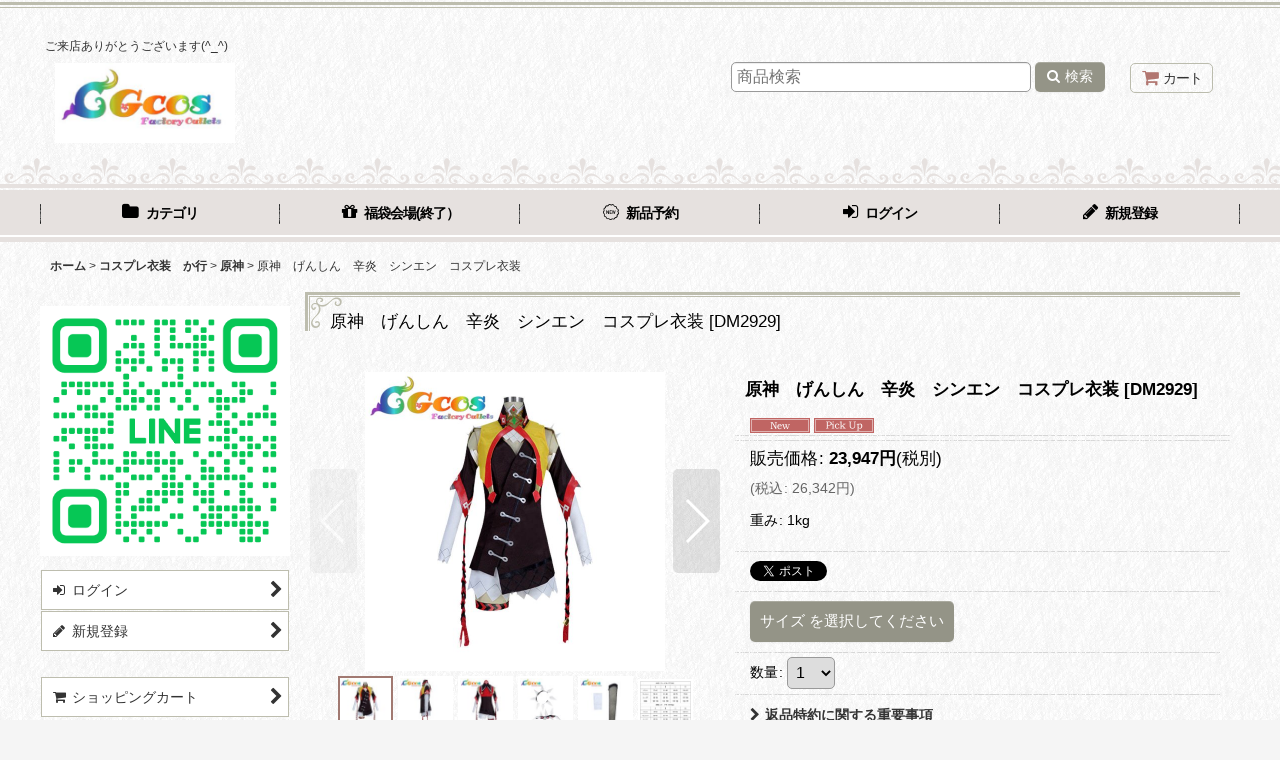

--- FILE ---
content_type: text/html; charset=UTF-8
request_url: https://www.cgcos.jp/xml.php?go=product-list-reading&mode=similarity&order=&sort=&available=&page=1&disp=html&id=1&img=160&type=photo&front=1&cnt=10&slide=1&name=1&custom_id=7417&async=1&lastModified=1768537554
body_size: 1654
content:

<div class="slider_box ajax_slider initial_loading" data-auto-height="false" data-autoplay="" data-speed=""  data-use-breakpoints="true" >
<div class="itemlist_box inner_slider_box layout_photo">
<div class="item_list swiper-container swiper square_photo_layout">
<ul class="swiper-wrapper ajax_response_list reset_list_style ajax_response_list" data-title-text="この商品を買った人は、こんな商品も買っています" data-title-class="related_item">
<li class="swiper-slide slide_item_cell flex_layout list_item_11882">
<div class="item_data flex_layout">
<a href="https://www.cgcos.jp/product/11882" class="item_data_link">
<div class="inner_item_data"><div class="list_item_photo slider_image_box">
<div class="inner_list_item_photo">
<div class="global_photo item_image_box itemph_itemlist_11882 square_item_image_box">
<img src="https://www.cgcos.jp/res/touch022/img/all/spacer.gif" width="120" style="aspect-ratio: 120 / 120" alt="" data-src="https://www.cgcos.jp/data/cgcos/_/70726f647563742f32303232313232345f3963343765362e6a706700323430000074006669745f686569676874.jpg" data-alt="" class="item_image swiper-lazy" />
</div>
</div>
</div>
<div class="list_item_data">
<p class="item_name">
<span class="goods_name">原神　げんしん　ウィッグ　辛炎　シンエン　コスプレ衣装</span>
<span class="model_number"><span class="bracket">[</span><span class="model_number_value">F-1198</span><span class="bracket">]</span></span>
</p>
<p class="common_icon">
</p><div class="item_info">
<div class="price">
<p class="selling_price">
<span class="figure">3,652<span class="currency_label after_price">円</span></span><span class="tax_label list_tax_label">(税別)</span>
</p>
<p class="tax_incl_price">
<span class="price_label"><span class="round_bracket">(</span>税込<span class="colon">:</span></span>
<span class="figure">4,018<span class="currency_label after_price">円</span><span class="round_bracket">)</span></span>
</p>
</div></div>
</div>
</div>
</a>
</div>
</li>
<li class="swiper-slide slide_item_cell flex_layout list_item_13270">
<div class="item_data flex_layout">
<a href="https://www.cgcos.jp/product/13270" class="item_data_link">
<div class="inner_item_data"><div class="list_item_photo slider_image_box">
<div class="inner_list_item_photo">
<div class="global_photo item_image_box itemph_itemlist_13270 square_item_image_box">
<img src="https://www.cgcos.jp/res/touch022/img/all/spacer.gif" width="120" style="aspect-ratio: 120 / 120" alt="" data-src="https://www.cgcos.jp/data/cgcos/_/70726f647563742f32303233303130355f3831343439352e6a706700323430000074006669745f686569676874.jpg" data-alt="" class="item_image swiper-lazy" />
</div>
</div>
</div>
<div class="list_item_data">
<p class="item_name">
<span class="goods_name">原神　げんしん　コスプレ靴　辛炎　シンエン　コスプレブーツ　コスプレ衣装</span>
<span class="model_number"><span class="bracket">[</span><span class="model_number_value">ACS-2238</span><span class="bracket">]</span></span>
</p>
<p class="common_icon">
</p><div class="item_info">
<div class="price">
<p class="selling_price">
<span class="figure">6,083<span class="currency_label after_price">円</span></span><span class="tax_label list_tax_label">(税別)</span>
</p>
<p class="tax_incl_price">
<span class="price_label"><span class="round_bracket">(</span>税込<span class="colon">:</span></span>
<span class="figure">6,692<span class="currency_label after_price">円</span><span class="round_bracket">)</span></span>
</p>
</div></div>
</div>
</div>
</a>
</div>
</li>
<li class="swiper-slide slide_item_cell flex_layout list_item_9063">
<div class="item_data flex_layout">
<a href="https://www.cgcos.jp/product/9063" class="item_data_link">
<div class="inner_item_data"><div class="list_item_photo slider_image_box">
<div class="inner_list_item_photo">
<div class="global_photo item_image_box itemph_itemlist_9063 square_item_image_box">
<img src="https://www.cgcos.jp/res/touch022/img/all/spacer.gif" width="120" style="aspect-ratio: 120 / 120" alt="" data-src="https://www.cgcos.jp/data/cgcos/_/70726f647563742f32303232303632335f6466353265332e6a706700323430000074006669745f686569676874.jpg" data-alt="" class="item_image swiper-lazy" />
</div>
</div>
</div>
<div class="list_item_data">
<p class="item_name">
<span class="goods_name">原神　げんしん　ウェンティ　コスプレ衣装</span>
<span class="model_number"><span class="bracket">[</span><span class="model_number_value">DM2546</span><span class="bracket">]</span></span>
</p>
<p class="common_icon">
<img src="https://www.cgcos.jp/res/layout022/img/icon_new_x2.gif" width="60" height="15" class="icon_new" alt="" />
<img src="https://www.cgcos.jp/res/layout022/img/icon_pickup_x2.gif" width="60" height="15" class="icon_pickup" alt="" />
</p><div class="item_info">
<div class="price">
<p class="selling_price">
<span class="figure">13,222<span class="currency_label after_price">円</span></span><span class="tax_label list_tax_label">(税別)</span>
</p>
<p class="tax_incl_price">
<span class="price_label"><span class="round_bracket">(</span>税込<span class="colon">:</span></span>
<span class="figure">14,545<span class="currency_label after_price">円</span><span class="round_bracket">)</span></span>
</p>
</div></div>
</div>
</div>
</a>
</div>
</li>
<li class="swiper-slide slide_item_cell flex_layout list_item_24223">
<div class="item_data flex_layout">
<a href="https://www.cgcos.jp/product/24223" class="item_data_link">
<div class="inner_item_data"><div class="list_item_photo slider_image_box">
<div class="inner_list_item_photo">
<div class="global_photo item_image_box itemph_itemlist_24223 square_item_image_box">
<img src="https://www.cgcos.jp/res/touch022/img/all/spacer.gif" width="120" style="aspect-ratio: 120 / 120" alt="" data-src="https://www.cgcos.jp/data/cgcos/_/70726f647563742f646d2f444d383638372d312e6a706700323430000074006669745f686569676874.jpg" data-alt="" class="item_image swiper-lazy" />
</div>
</div>
</div>
<div class="list_item_data">
<p class="item_name">
<span class="goods_name">原神(げんしん)　カチーナ　コスプレ衣装</span>
<span class="model_number"><span class="bracket">[</span><span class="model_number_value">DM8687</span><span class="bracket">]</span></span>
</p>
<p class="common_icon">
</p><div class="item_info">
<div class="price">
<p class="selling_price">
<span class="figure">11,429<span class="currency_label after_price">円</span></span><span class="tax_label list_tax_label">(税別)</span>
</p>
<p class="tax_incl_price">
<span class="price_label"><span class="round_bracket">(</span>税込<span class="colon">:</span></span>
<span class="figure">12,572<span class="currency_label after_price">円</span><span class="round_bracket">)</span></span>
</p>
</div></div>
</div>
</div>
</a>
</div>
</li>
<li class="swiper-slide slide_item_cell flex_layout list_item_7415">
<div class="item_data flex_layout">
<a href="https://www.cgcos.jp/product/7415" class="item_data_link">
<div class="inner_item_data"><div class="list_item_photo slider_image_box">
<div class="inner_list_item_photo">
<div class="global_photo item_image_box itemph_itemlist_7415 square_item_image_box">
<img src="https://www.cgcos.jp/res/touch022/img/all/spacer.gif" width="120" style="aspect-ratio: 120 / 120" alt="" data-src="https://www.cgcos.jp/data/cgcos/_/70726f647563742f32303232303330385f6466313339312e6a706700323430000074006669745f686569676874.jpg" data-alt="" class="item_image swiper-lazy" />
</div>
</div>
</div>
<div class="list_item_data">
<p class="item_name">
<span class="goods_name">原神　げんしん　ノエル　コスプレ衣装</span>
<span class="model_number"><span class="bracket">[</span><span class="model_number_value">DM2940</span><span class="bracket">]</span></span>
</p>
<p class="common_icon">
<img src="https://www.cgcos.jp/res/layout022/img/icon_new_x2.gif" width="60" height="15" class="icon_new" alt="" />
<img src="https://www.cgcos.jp/res/layout022/img/icon_pickup_x2.gif" width="60" height="15" class="icon_pickup" alt="" />
</p><div class="item_info">
<div class="price">
<p class="selling_price">
<span class="figure">30,855<span class="currency_label after_price">円</span></span><span class="tax_label list_tax_label">(税別)</span>
</p>
<p class="tax_incl_price">
<span class="price_label"><span class="round_bracket">(</span>税込<span class="colon">:</span></span>
<span class="figure">33,941<span class="currency_label after_price">円</span><span class="round_bracket">)</span></span>
</p>
</div></div>
</div>
</div>
</a>
</div>
</li>
<li class="swiper-slide slide_item_cell flex_layout list_item_25698">
<div class="item_data flex_layout">
<a href="https://www.cgcos.jp/product/25698" class="item_data_link">
<div class="inner_item_data"><div class="list_item_photo slider_image_box">
<div class="inner_list_item_photo">
<div class="global_photo item_image_box itemph_itemlist_25698 square_item_image_box">
<img src="https://www.cgcos.jp/res/touch022/img/all/spacer.gif" width="120" style="aspect-ratio: 120 / 120" alt="" data-src="https://www.cgcos.jp/data/cgcos/_/70726f647563742f646d2f444d393038312d312e6a706700323430000074006669745f686569676874.jpg" data-alt="" class="item_image swiper-lazy" />
</div>
</div>
</div>
<div class="list_item_data">
<p class="item_name">
<span class="goods_name">原神(げんしん)　イアンサ　コスプレ衣装</span>
<span class="model_number"><span class="bracket">[</span><span class="model_number_value">DM9081</span><span class="bracket">]</span></span>
</p>
<p class="common_icon">
</p><div class="item_info">
<div class="price">
<p class="selling_price">
<span class="figure">15,114<span class="currency_label after_price">円</span></span><span class="tax_label list_tax_label">(税別)</span>
</p>
<p class="tax_incl_price">
<span class="price_label"><span class="round_bracket">(</span>税込<span class="colon">:</span></span>
<span class="figure">16,626<span class="currency_label after_price">円</span><span class="round_bracket">)</span></span>
</p>
</div></div>
</div>
</div>
</a>
</div>
</li>
<li class="swiper-slide slide_item_cell flex_layout list_item_18915">
<div class="item_data flex_layout">
<a href="https://www.cgcos.jp/product/18915" class="item_data_link">
<div class="inner_item_data"><div class="list_item_photo slider_image_box">
<div class="inner_list_item_photo">
<div class="global_photo item_image_box itemph_itemlist_18915 square_item_image_box">
<img src="https://www.cgcos.jp/res/touch022/img/all/spacer.gif" width="120" style="aspect-ratio: 120 / 120" alt="" data-src="https://www.cgcos.jp/data/cgcos/_/70726f647563742f32303233313032335f3162363532632e6a706700323430000074006669745f686569676874.jpg" data-alt="" class="item_image swiper-lazy" />
</div>
</div>
</div>
<div class="list_item_data">
<p class="item_name">
<span class="goods_name">原神　げんしん　リオセスリ　コスプレ衣装</span>
<span class="model_number"><span class="bracket">[</span><span class="model_number_value">DM6792</span><span class="bracket">]</span></span>
</p>
<p class="common_icon">
<img src="https://www.cgcos.jp/res/layout022/img/icon_pickup_x2.gif" width="60" height="15" class="icon_pickup" alt="" />
</p><div class="item_info">
<div class="price">
<p class="selling_price">
<span class="figure">22,935<span class="currency_label after_price">円</span></span><span class="tax_label list_tax_label">(税別)</span>
</p>
<p class="tax_incl_price">
<span class="price_label"><span class="round_bracket">(</span>税込<span class="colon">:</span></span>
<span class="figure">25,229<span class="currency_label after_price">円</span><span class="round_bracket">)</span></span>
</p>
</div></div>
</div>
</div>
</a>
</div>
</li>
<li class="swiper-slide slide_item_cell flex_layout list_item_24224">
<div class="item_data flex_layout">
<a href="https://www.cgcos.jp/product/24224" class="item_data_link">
<div class="inner_item_data"><div class="list_item_photo slider_image_box">
<div class="inner_list_item_photo">
<div class="global_photo item_image_box itemph_itemlist_24224 square_item_image_box">
<img src="https://www.cgcos.jp/res/touch022/img/all/spacer.gif" width="120" style="aspect-ratio: 120 / 120" alt="" data-src="https://www.cgcos.jp/data/cgcos/_/70726f647563742f646d2f444d383638382d312e6a706700323430000074006669745f686569676874.jpg" data-alt="" class="item_image swiper-lazy" />
</div>
</div>
</div>
<div class="list_item_data">
<p class="item_name">
<span class="goods_name">原神(げんしん)　ムアラニ　コスプレ衣装</span>
<span class="model_number"><span class="bracket">[</span><span class="model_number_value">DM8688</span><span class="bracket">]</span></span>
</p>
<p class="common_icon">
</p><div class="item_info">
<div class="price">
<p class="selling_price">
<span class="figure">11,429<span class="currency_label after_price">円</span></span><span class="tax_label list_tax_label">(税別)</span>
</p>
<p class="tax_incl_price">
<span class="price_label"><span class="round_bracket">(</span>税込<span class="colon">:</span></span>
<span class="figure">12,572<span class="currency_label after_price">円</span><span class="round_bracket">)</span></span>
</p>
</div></div>
</div>
</div>
</a>
</div>
</li>
<li class="swiper-slide slide_item_cell flex_layout list_item_20745">
<div class="item_data flex_layout">
<a href="https://www.cgcos.jp/product/20745" class="item_data_link">
<div class="inner_item_data"><div class="list_item_photo slider_image_box">
<div class="inner_list_item_photo">
<div class="global_photo item_image_box itemph_itemlist_20745 square_item_image_box">
<img src="https://www.cgcos.jp/res/touch022/img/all/spacer.gif" width="120" style="aspect-ratio: 120 / 120" alt="" data-src="https://www.cgcos.jp/data/cgcos/_/70726f647563742f32303234303731385f3461323861332e6a706700323430000074006669745f686569676874.jpg" data-alt="" class="item_image swiper-lazy" />
</div>
</div>
</div>
<div class="list_item_data">
<p class="item_name">
<span class="goods_name">原神　げんしん　ヌヴィレット　コスプレ衣装</span>
<span class="model_number"><span class="bracket">[</span><span class="model_number_value">DM7260</span><span class="bracket">]</span></span>
</p>
<p class="common_icon">
<img src="https://www.cgcos.jp/res/layout022/img/icon_new_x2.gif" width="60" height="15" class="icon_new" alt="" />
</p><div class="item_info">
<div class="price">
<p class="selling_price">
<span class="figure">22,979<span class="currency_label after_price">円</span></span><span class="tax_label list_tax_label">(税別)</span>
</p>
<p class="tax_incl_price">
<span class="price_label"><span class="round_bracket">(</span>税込<span class="colon">:</span></span>
<span class="figure">25,277<span class="currency_label after_price">円</span><span class="round_bracket">)</span></span>
</p>
</div></div>
</div>
</div>
</a>
</div>
</li>
<li class="swiper-slide slide_item_cell flex_layout list_item_25699">
<div class="item_data flex_layout">
<a href="https://www.cgcos.jp/product/25699" class="item_data_link">
<div class="inner_item_data"><div class="list_item_photo slider_image_box">
<div class="inner_list_item_photo">
<div class="global_photo item_image_box itemph_itemlist_25699 square_item_image_box">
<img src="https://www.cgcos.jp/res/touch022/img/all/spacer.gif" width="120" style="aspect-ratio: 120 / 120" alt="" data-src="https://www.cgcos.jp/data/cgcos/_/70726f647563742f646d2f444d393038322d312e6a706700323430000074006669745f686569676874.jpg" data-alt="" class="item_image swiper-lazy" />
</div>
</div>
</div>
<div class="list_item_data">
<p class="item_name">
<span class="goods_name">原神(げんしん)　ヴァレサ　コスプレ衣装</span>
<span class="model_number"><span class="bracket">[</span><span class="model_number_value">DM9082</span><span class="bracket">]</span></span>
</p>
<p class="common_icon">
</p><div class="item_info">
<div class="price">
<p class="selling_price">
<span class="figure">15,114<span class="currency_label after_price">円</span></span><span class="tax_label list_tax_label">(税別)</span>
</p>
<p class="tax_incl_price">
<span class="price_label"><span class="round_bracket">(</span>税込<span class="colon">:</span></span>
<span class="figure">16,626<span class="currency_label after_price">円</span><span class="round_bracket">)</span></span>
</p>
</div></div>
</div>
</div>
</a>
</div>
</li>
</ul>
<div class="slider_controller lower_slider_controller">
<div class="swiper-button-prev"><span class="inner-button-prev"></span></div>
<div class="swiper-pagination"></div>
<div class="swiper-button-next"><span class="inner-button-next"></span></div>
</div>
</div>
</div>
</div>
